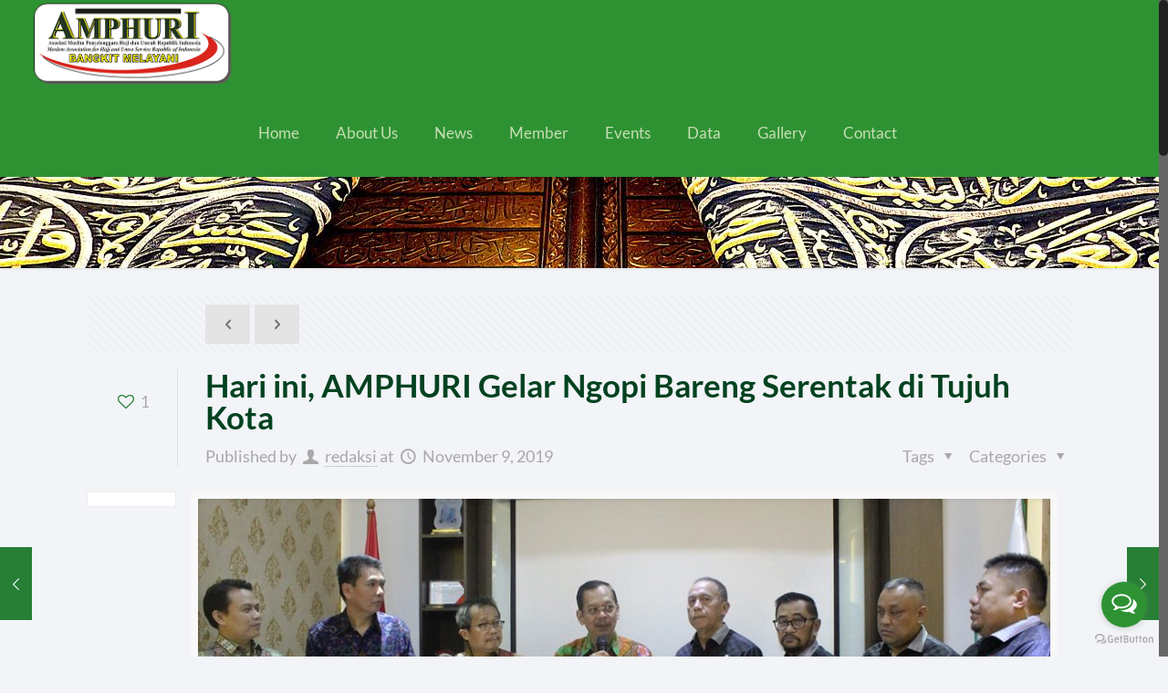

--- FILE ---
content_type: text/html; charset=UTF-8
request_url: https://amphuri.org/hari-ini-amphuri-gelar-ngopi-bareng-serentak-di-tujuh-kota/
body_size: 16934
content:
<!DOCTYPE html>
<html class="no-js" lang="en-US" itemscope itemtype="https://schema.org/Article">

<!-- head -->
<head>

<!-- meta -->
<meta charset="UTF-8" />
<meta name="viewport" content="width=device-width, initial-scale=1, maximum-scale=1" />
<meta name="description" content="AMPHURI - Bangkit Melayani!" />
<meta name="keywords" content="AMPHURI - Bangkit Melayani!" />

<link rel="shortcut icon" href="https://amphuri.org/wp-content/uploads/2019/06/lil_icon_amphuri_La0_2.ico" />	
<link rel="apple-touch-icon" href="https://amphuri.org/wp-content/uploads/2019/05/lil-icon-amphuri.png" />
	

<!-- wp_head() -->
<!-- script | dynamic -->

<meta name='robots' content='index, follow, max-image-preview:large, max-snippet:-1, max-video-preview:-1' />
	
	
	<!-- This site is optimized with the Yoast SEO plugin v26.1 - https://yoast.com/wordpress/plugins/seo/ -->
	<title>Hari ini, AMPHURI Gelar Ngopi Bareng Serentak di Tujuh Kota - AMPHURI</title>
	<link rel="canonical" href="https://amphuri.org/hari-ini-amphuri-gelar-ngopi-bareng-serentak-di-tujuh-kota/" />
	<meta property="og:locale" content="en_US" />
	<meta property="og:type" content="article" />
	<meta property="og:title" content="Hari ini, AMPHURI Gelar Ngopi Bareng Serentak di Tujuh Kota - AMPHURI" />
	<meta property="og:description" content="AMPHURI.ORG, JAKARTA–Hari ini, Sabtu (9/11/2019), Dewan Pengurus Pusat Asosiasi Muslim Penyelenggara Haji dan Umrah Republik Indonesia (DPP AMPHURI) mengadakan pertemuan dengan Dewan Pengurus Daerah (DPD) dan […]" />
	<meta property="og:url" content="https://amphuri.org/hari-ini-amphuri-gelar-ngopi-bareng-serentak-di-tujuh-kota/" />
	<meta property="og:site_name" content="AMPHURI" />
	<meta property="article:publisher" content="https://www.facebook.com/amphuri/" />
	<meta property="article:published_time" content="2019-11-09T01:07:38+00:00" />
	<meta property="article:modified_time" content="2019-11-09T03:32:25+00:00" />
	<meta property="og:image" content="https://amphuri.org/wp-content/uploads/2019/10/kunjungan-KJRI-ke-DPP.jpg" />
	<meta property="og:image:width" content="1024" />
	<meta property="og:image:height" content="591" />
	<meta property="og:image:type" content="image/jpeg" />
	<meta name="author" content="redaksi" />
	<meta name="twitter:card" content="summary_large_image" />
	<meta name="twitter:creator" content="@amphuri" />
	<meta name="twitter:site" content="@amphuri" />
	<meta name="twitter:label1" content="Written by" />
	<meta name="twitter:data1" content="redaksi" />
	<meta name="twitter:label2" content="Est. reading time" />
	<meta name="twitter:data2" content="2 minutes" />
	<script type="application/ld+json" class="yoast-schema-graph">{"@context":"https://schema.org","@graph":[{"@type":"Article","@id":"https://amphuri.org/hari-ini-amphuri-gelar-ngopi-bareng-serentak-di-tujuh-kota/#article","isPartOf":{"@id":"https://amphuri.org/hari-ini-amphuri-gelar-ngopi-bareng-serentak-di-tujuh-kota/"},"author":{"name":"redaksi","@id":"https://amphuri.org/#/schema/person/d577eaf2d7bbb748c0efc16c5d60f132"},"headline":"Hari ini, AMPHURI Gelar Ngopi Bareng Serentak di Tujuh Kota","datePublished":"2019-11-09T01:07:38+00:00","dateModified":"2019-11-09T03:32:25+00:00","mainEntityOfPage":{"@id":"https://amphuri.org/hari-ini-amphuri-gelar-ngopi-bareng-serentak-di-tujuh-kota/"},"wordCount":487,"commentCount":0,"publisher":{"@id":"https://amphuri.org/#organization"},"image":{"@id":"https://amphuri.org/hari-ini-amphuri-gelar-ngopi-bareng-serentak-di-tujuh-kota/#primaryimage"},"thumbnailUrl":"https://amphuri.org/wp-content/uploads/2019/10/kunjungan-KJRI-ke-DPP.jpg","keywords":["AMPHURI","CFD","DPP AMPHURI"],"articleSection":["Amphuri DPP","Berita Terbaru","Haji&amp;Umrah"],"inLanguage":"en-US","potentialAction":[{"@type":"CommentAction","name":"Comment","target":["https://amphuri.org/hari-ini-amphuri-gelar-ngopi-bareng-serentak-di-tujuh-kota/#respond"]}]},{"@type":"WebPage","@id":"https://amphuri.org/hari-ini-amphuri-gelar-ngopi-bareng-serentak-di-tujuh-kota/","url":"https://amphuri.org/hari-ini-amphuri-gelar-ngopi-bareng-serentak-di-tujuh-kota/","name":"Hari ini, AMPHURI Gelar Ngopi Bareng Serentak di Tujuh Kota - AMPHURI","isPartOf":{"@id":"https://amphuri.org/#website"},"primaryImageOfPage":{"@id":"https://amphuri.org/hari-ini-amphuri-gelar-ngopi-bareng-serentak-di-tujuh-kota/#primaryimage"},"image":{"@id":"https://amphuri.org/hari-ini-amphuri-gelar-ngopi-bareng-serentak-di-tujuh-kota/#primaryimage"},"thumbnailUrl":"https://amphuri.org/wp-content/uploads/2019/10/kunjungan-KJRI-ke-DPP.jpg","datePublished":"2019-11-09T01:07:38+00:00","dateModified":"2019-11-09T03:32:25+00:00","breadcrumb":{"@id":"https://amphuri.org/hari-ini-amphuri-gelar-ngopi-bareng-serentak-di-tujuh-kota/#breadcrumb"},"inLanguage":"en-US","potentialAction":[{"@type":"ReadAction","target":["https://amphuri.org/hari-ini-amphuri-gelar-ngopi-bareng-serentak-di-tujuh-kota/"]}]},{"@type":"ImageObject","inLanguage":"en-US","@id":"https://amphuri.org/hari-ini-amphuri-gelar-ngopi-bareng-serentak-di-tujuh-kota/#primaryimage","url":"https://amphuri.org/wp-content/uploads/2019/10/kunjungan-KJRI-ke-DPP.jpg","contentUrl":"https://amphuri.org/wp-content/uploads/2019/10/kunjungan-KJRI-ke-DPP.jpg","width":1024,"height":591},{"@type":"BreadcrumbList","@id":"https://amphuri.org/hari-ini-amphuri-gelar-ngopi-bareng-serentak-di-tujuh-kota/#breadcrumb","itemListElement":[{"@type":"ListItem","position":1,"name":"Home","item":"https://amphuri.org/"},{"@type":"ListItem","position":2,"name":"Hari ini, AMPHURI Gelar Ngopi Bareng Serentak di Tujuh Kota"}]},{"@type":"WebSite","@id":"https://amphuri.org/#website","url":"https://amphuri.org/","name":"AMPHURI","description":"Bangkit Melayani","publisher":{"@id":"https://amphuri.org/#organization"},"potentialAction":[{"@type":"SearchAction","target":{"@type":"EntryPoint","urlTemplate":"https://amphuri.org/?s={search_term_string}"},"query-input":{"@type":"PropertyValueSpecification","valueRequired":true,"valueName":"search_term_string"}}],"inLanguage":"en-US"},{"@type":"Organization","@id":"https://amphuri.org/#organization","name":"AMPHURI","url":"https://amphuri.org/","logo":{"@type":"ImageObject","inLanguage":"en-US","@id":"https://amphuri.org/#/schema/logo/image/","url":"https://amphuri.org/wp-content/uploads/2019/04/amphuri-logo.jpg","contentUrl":"https://amphuri.org/wp-content/uploads/2019/04/amphuri-logo.jpg","width":200,"height":200,"caption":"AMPHURI"},"image":{"@id":"https://amphuri.org/#/schema/logo/image/"},"sameAs":["https://www.facebook.com/amphuri/","https://x.com/amphuri"]},{"@type":"Person","@id":"https://amphuri.org/#/schema/person/d577eaf2d7bbb748c0efc16c5d60f132","name":"redaksi","image":{"@type":"ImageObject","inLanguage":"en-US","@id":"https://amphuri.org/#/schema/person/image/","url":"https://secure.gravatar.com/avatar/93103fb5bd9e768a284487c3ef9726f350defc2aaba97bc0d99d284a9ce8185f?s=96&d=mm&r=g","contentUrl":"https://secure.gravatar.com/avatar/93103fb5bd9e768a284487c3ef9726f350defc2aaba97bc0d99d284a9ce8185f?s=96&d=mm&r=g","caption":"redaksi"},"url":"https://amphuri.org/author/hayat/"}]}</script>
	<!-- / Yoast SEO plugin. -->


<link rel='dns-prefetch' href='//cdnjs.cloudflare.com' />
<link rel='dns-prefetch' href='//cdn.jsdelivr.net' />
<link rel='dns-prefetch' href='//code.jquery.com' />
<link rel='dns-prefetch' href='//fonts.googleapis.com' />
<link rel="alternate" type="application/rss+xml" title="AMPHURI &raquo; Feed" href="https://amphuri.org/feed/" />
<link rel="alternate" type="application/rss+xml" title="AMPHURI &raquo; Comments Feed" href="https://amphuri.org/comments/feed/" />
<link rel="alternate" type="application/rss+xml" title="AMPHURI &raquo; Hari ini, AMPHURI Gelar Ngopi Bareng Serentak di Tujuh Kota Comments Feed" href="https://amphuri.org/hari-ini-amphuri-gelar-ngopi-bareng-serentak-di-tujuh-kota/feed/" />

<link data-optimized="2" rel="stylesheet" href="https://amphuri.org/wp-content/litespeed/css/63ae24625cad70b5329005384ed73182.css?ver=ee344" />














































<!--n2css--><!--n2js-->








<link rel="https://api.w.org/" href="https://amphuri.org/wp-json/" /><link rel="alternate" title="JSON" type="application/json" href="https://amphuri.org/wp-json/wp/v2/posts/1561" /><link rel="EditURI" type="application/rsd+xml" title="RSD" href="https://amphuri.org/xmlrpc.php?rsd" />
<meta name="generator" content="WordPress 6.8.3" />
<link rel='shortlink' href='https://amphuri.org/?p=1561' />
<link rel="alternate" title="oEmbed (JSON)" type="application/json+oembed" href="https://amphuri.org/wp-json/oembed/1.0/embed?url=https%3A%2F%2Famphuri.org%2Fhari-ini-amphuri-gelar-ngopi-bareng-serentak-di-tujuh-kota%2F" />
<link rel="alternate" title="oEmbed (XML)" type="text/xml+oembed" href="https://amphuri.org/wp-json/oembed/1.0/embed?url=https%3A%2F%2Famphuri.org%2Fhari-ini-amphuri-gelar-ngopi-bareng-serentak-di-tujuh-kota%2F&#038;format=xml" />
<!-- style | background -->

<!-- style | dynamic -->


<!--[if lt IE 9]>
<script id="mfn-html5" src="https://html5shiv.googlecode.com/svn/trunk/html5.js"></script>
<![endif]-->
<!-- script | retina -->

<link rel="icon" href="https://amphuri.org/wp-content/uploads/2019/05/lil-icon-amphuri.png" sizes="32x32" />
<link rel="icon" href="https://amphuri.org/wp-content/uploads/2019/05/lil-icon-amphuri.png" sizes="192x192" />
<link rel="apple-touch-icon" href="https://amphuri.org/wp-content/uploads/2019/05/lil-icon-amphuri.png" />
<meta name="msapplication-TileImage" content="https://amphuri.org/wp-content/uploads/2019/05/lil-icon-amphuri.png" />
		
		</head>

<!-- body -->
<body class="wp-singular post-template-default single single-post postid-1561 single-format-standard wp-theme-amphuri-themeamphuri-theme  color-custom style-simple button-flat layout-full-width nice-scroll-on header-classic header-fw header-boxed minimalist-header-no sticky-header sticky-white ab-hide subheader-both-center menu-line-below-80 menuo-no-borders menuo-right logo-valign-top logo-no-sticky-padding footer-sliding footer-copy-center mobile-tb-hide mobile-mini-mr-ll be-1771">
	
	<!-- mfn_hook_top --><!-- mfn_hook_top -->
		
		
	<!-- #Wrapper -->
	<div id="Wrapper">
	
				
		
		<!-- #Header_bg -->
		<div id="Header_wrapper"  class="bg-parallax" data-enllax-ratio="0.3">
	
			<!-- #Header -->
			<header id="Header">
				


<!-- .header_placeholder 4sticky  -->
<div class="header_placeholder"></div>

<div id="Top_bar" class="loading">

	<div class="container">
		<div class="column one">
		
			<div class="top_bar_left clearfix">
			
				<!-- Logo -->
				<div class="logo"><a id="logo" href="https://amphuri.org" title="AMPHURI"><img data-lazyloaded="1" src="[data-uri]" class="logo-main scale-with-grid" data-src="https://amphuri.org/wp-content/uploads/2019/04/LOGO-OVAL-TRANSPARENT.png" alt="" /><noscript><img class="logo-main scale-with-grid" src="https://amphuri.org/wp-content/uploads/2019/04/LOGO-OVAL-TRANSPARENT.png" alt="" /></noscript><img data-lazyloaded="1" src="[data-uri]" class="logo-sticky scale-with-grid" data-src="https://amphuri.org/wp-content/uploads/2019/04/LOGO-OVAL-TRANSPARENT.png" alt="" /><noscript><img class="logo-sticky scale-with-grid" src="https://amphuri.org/wp-content/uploads/2019/04/LOGO-OVAL-TRANSPARENT.png" alt="" /></noscript><img data-lazyloaded="1" src="[data-uri]" class="logo-mobile scale-with-grid" data-src="https://amphuri.org/wp-content/uploads/2019/04/LOGO-OVAL-TRANSPARENT.png" alt="" /><noscript><img class="logo-mobile scale-with-grid" src="https://amphuri.org/wp-content/uploads/2019/04/LOGO-OVAL-TRANSPARENT.png" alt="" /></noscript><img data-lazyloaded="1" src="[data-uri]" class="logo-mobile-sticky scale-with-grid" data-src="https://amphuri.org/wp-content/uploads/2019/04/LOGO-OVAL-TRANSPARENT.png" alt="" /><noscript><img class="logo-mobile-sticky scale-with-grid" src="https://amphuri.org/wp-content/uploads/2019/04/LOGO-OVAL-TRANSPARENT.png" alt="" /></noscript></a></div>			
				<div class="menu_wrapper">
					<nav id="menu" class="menu-main-menu-amphuri-2-container"><ul id="menu-main-menu-amphuri-2" class="menu"><li id="menu-item-506" class="menu-item menu-item-type-custom menu-item-object-custom"><a href="https://www.amphuri.org"><span>Home</span></a></li>
<li id="menu-item-320" class="menu-item menu-item-type-custom menu-item-object-custom menu-item-has-children"><a href="#"><span>About Us</span></a>
<ul class="sub-menu">
	<li id="menu-item-107" class="menu-item menu-item-type-post_type menu-item-object-page"><a href="https://amphuri.org/sejarah-amphuri/"><span>History</span></a></li>
	<li id="menu-item-566" class="menu-item menu-item-type-post_type menu-item-object-page"><a href="https://amphuri.org/program-2/"><span>Program</span></a></li>
	<li id="menu-item-561" class="menu-item menu-item-type-post_type menu-item-object-page"><a href="https://amphuri.org/visi/"><span>Vision &#038; Mission</span></a></li>
	<li id="menu-item-171" class="menu-item menu-item-type-post_type menu-item-object-page"><a href="https://amphuri.org/struktur-organisasi/"><span>Structure Of Organization</span></a></li>
</ul>
</li>
<li id="menu-item-321" class="menu-item menu-item-type-custom menu-item-object-custom"><a href="https://amphuri.org/berita-amphuri-pusat/"><span>News</span></a></li>
<li id="menu-item-1009" class="menu-item menu-item-type-custom menu-item-object-custom menu-item-has-children"><a href="#"><span>Member</span></a>
<ul class="sub-menu">
	<li id="menu-item-21774" class="menu-item menu-item-type-post_type menu-item-object-page"><a href="https://amphuri.org/data-anggota-amphuri/"><span>Members List</span></a></li>
</ul>
</li>
<li id="menu-item-188" class="menu-item menu-item-type-post_type menu-item-object-page"><a href="https://amphuri.org/agenda/"><span>Events</span></a></li>
<li id="menu-item-322" class="menu-item menu-item-type-custom menu-item-object-custom menu-item-has-children"><a href="#"><span>Data</span></a>
<ul class="sub-menu mfn-megamenu mfn-megamenu-3">
	<li id="menu-item-782" class="menu-item menu-item-type-custom menu-item-object-custom mfn-megamenu-cols-3"><a class="mfn-megamenu-title" href="#"><span>Regulation</span></a></li>
	<li id="menu-item-189" class="menu-item menu-item-type-post_type menu-item-object-page mfn-megamenu-cols-3"><a class="mfn-megamenu-title" href="https://amphuri.org/infografis-haji-umroh/"><span>Info Graphic</span></a></li>
	<li id="menu-item-191" class="menu-item menu-item-type-post_type menu-item-object-page mfn-megamenu-cols-3"><a class="mfn-megamenu-title" href="https://amphuri.org/press-release/"><span>Press Release</span></a></li>
</ul>
</li>
<li id="menu-item-323" class="menu-item menu-item-type-custom menu-item-object-custom menu-item-has-children"><a href="#"><span>Gallery</span></a>
<ul class="sub-menu">
	<li id="menu-item-600" class="menu-item menu-item-type-post_type menu-item-object-page"><a href="https://amphuri.org/galeri-foto/"><span>Photo</span></a></li>
	<li id="menu-item-178" class="menu-item menu-item-type-post_type menu-item-object-page"><a href="https://amphuri.org/video/"><span>Video</span></a></li>
</ul>
</li>
<li id="menu-item-86" class="menu-item menu-item-type-post_type menu-item-object-page"><a href="https://amphuri.org/contact-us/"><span>Contact</span></a></li>
</ul></nav><a class="responsive-menu-toggle " href="#"><i class="icon-menu-fine"></i></a>					
				</div>			
				
				<div class="secondary_menu_wrapper">
					<!-- #secondary-menu -->
									</div>
				
				<div class="banner_wrapper">
									</div>
				
				<div class="search_wrapper">
					<!-- #searchform -->
					
					
<form method="get" id="searchform" action="https://amphuri.org/">
						
		
	<i class="icon_search icon-search-fine"></i>
	<a href="#" class="icon_close"><i class="icon-cancel-fine"></i></a>
	
	<input type="text" class="field" name="s" id="s" placeholder="Enter your search" />			
	<input type="submit" class="submit" value="" style="display:none;" />
	
</form>					
				</div>				
				
			</div>
			
						
		</div>
	</div>
</div>	
							</header>
				
			<div id="Subheader" style="padding:50px 0;"><div class="container"><div class="column one"></div></div></div>		
		</div>
		
				
		<!-- mfn_hook_content_before --><!-- mfn_hook_content_before -->
<!-- #Content -->
<div id="Content">
	<div class="content_wrapper clearfix">

		<!-- .sections_group -->
		<div class="sections_group">
			
<div id="post-1561" class="post-1561 post type-post status-publish format-standard has-post-thumbnail hentry category-amphuri-dpp category-berita-terbaru category-hajiumrah tag-amphuri tag-cfd tag-dpp-amphuri">

	<a class="fixed-nav fixed-nav-prev format- style-default" href="https://amphuri.org/dpd-amphuri-sumbagut-adakan-pelatihan-hukum-perikatan/"><span class="arrow"><i class="icon-left-open-big"></i></span><div class="photo"><img data-lazyloaded="1" src="[data-uri]" width="80" height="80" data-src="https://amphuri.org/wp-content/uploads/2019/11/WhatsApp-Image-2019-11-09-at-11.32.54-80x80.jpeg" class="attachment-blog-navi size-blog-navi wp-post-image" alt="" decoding="async" data-srcset="https://amphuri.org/wp-content/uploads/2019/11/WhatsApp-Image-2019-11-09-at-11.32.54-80x80.jpeg 80w, https://amphuri.org/wp-content/uploads/2019/11/WhatsApp-Image-2019-11-09-at-11.32.54-150x150.jpeg 150w, https://amphuri.org/wp-content/uploads/2019/11/WhatsApp-Image-2019-11-09-at-11.32.54-85x85.jpeg 85w" data-sizes="(max-width: 80px) 100vw, 80px" /><noscript><img width="80" height="80" src="https://amphuri.org/wp-content/uploads/2019/11/WhatsApp-Image-2019-11-09-at-11.32.54-80x80.jpeg" class="attachment-blog-navi size-blog-navi wp-post-image" alt="" decoding="async" srcset="https://amphuri.org/wp-content/uploads/2019/11/WhatsApp-Image-2019-11-09-at-11.32.54-80x80.jpeg 80w, https://amphuri.org/wp-content/uploads/2019/11/WhatsApp-Image-2019-11-09-at-11.32.54-150x150.jpeg 150w, https://amphuri.org/wp-content/uploads/2019/11/WhatsApp-Image-2019-11-09-at-11.32.54-85x85.jpeg 85w" sizes="(max-width: 80px) 100vw, 80px" /></noscript></div><div class="desc"><h6>DPD AMPHURI Sumbagut Adakan Pelatihan Hukum Perikatan</h6><span class="date"><i class="icon-clock"></i>November 8, 2019</span></div></a><a class="fixed-nav fixed-nav-next format- style-default" href="https://amphuri.org/puskeshaji-dan-ppih-gelar-pertemuan-untuk-pemantapan-juknis-ppih-2020/"><span class="arrow"><i class="icon-right-open-big"></i></span><div class="photo"><img data-lazyloaded="1" src="[data-uri]" width="80" height="80" data-src="https://amphuri.org/wp-content/uploads/2019/09/Eka-Jusuf-Singka-80x80.jpg" class="attachment-blog-navi size-blog-navi wp-post-image" alt="" decoding="async" data-srcset="https://amphuri.org/wp-content/uploads/2019/09/Eka-Jusuf-Singka-80x80.jpg 80w, https://amphuri.org/wp-content/uploads/2019/09/Eka-Jusuf-Singka-150x150.jpg 150w, https://amphuri.org/wp-content/uploads/2019/09/Eka-Jusuf-Singka-85x85.jpg 85w" data-sizes="(max-width: 80px) 100vw, 80px" /><noscript><img width="80" height="80" src="https://amphuri.org/wp-content/uploads/2019/09/Eka-Jusuf-Singka-80x80.jpg" class="attachment-blog-navi size-blog-navi wp-post-image" alt="" decoding="async" srcset="https://amphuri.org/wp-content/uploads/2019/09/Eka-Jusuf-Singka-80x80.jpg 80w, https://amphuri.org/wp-content/uploads/2019/09/Eka-Jusuf-Singka-150x150.jpg 150w, https://amphuri.org/wp-content/uploads/2019/09/Eka-Jusuf-Singka-85x85.jpg 85w" sizes="(max-width: 80px) 100vw, 80px" /></noscript></div><div class="desc"><h6>Puskeshaji dan PPIH Gelar Pertemuan untuk Pemantapan Juknis PPIH 2020</h6><span class="date"><i class="icon-clock"></i>November 11, 2019</span></div></a>
	
		<div class="section section-post-header">
			<div class="section_wrapper clearfix">
								
				<div class="column one post-nav "><ul class="next-prev-nav"><li class="prev"><a class="button button_js" href="https://amphuri.org/dpd-amphuri-sumbagut-adakan-pelatihan-hukum-perikatan/"><span class="button_icon"><i class="icon-left-open"></i></span></a></li><li class="next"><a class="button button_js" href="https://amphuri.org/puskeshaji-dan-ppih-gelar-pertemuan-untuk-pemantapan-juknis-ppih-2020/"><span class="button_icon"><i class="icon-right-open"></i></span></a></li></ul></div>
				<div class="column one post-header">
				
					<div class="button-love"><a href="#" class="mfn-love " data-id="1561"><span class="icons-wrapper"><i class="icon-heart-empty-fa"></i><i class="icon-heart-fa"></i></span><span class="label">1</span></a></div>
					
					<div class="title_wrapper">
					
						<h1 class="entry-title" itemprop="headline">Hari ini, AMPHURI Gelar Ngopi Bareng Serentak di Tujuh Kota</h1>						
												
													<div class="post-meta clearfix">
							
								<div class="author-date">
								
									<span class="vcard author post-author" itemprop="author" itemscope itemtype="https://schema.org/Person">
										<span class="label">Published by</span>
										<i class="icon-user"></i>
										<span class="fn" itemprop="name"><a href="https://amphuri.org/author/hayat/">redaksi</a></span>
									</span> 
									
									<span class="date">
										<span class="label">at</span>
										<i class="icon-clock"></i>
										<time class="entry-date updated" datetime="2019-11-09T08:07:38+07:00" itemprop="datePublished" >November 9, 2019</time>
										<meta itemprop="dateModified" content="2019-11-09T08:07:38+07:00"/>
									</span>	
									
																		
										<meta itemscope itemprop="mainEntityOfPage" itemType="https://schema.org/WebPage"/>
										
										<div itemprop="publisher" itemscope itemtype="https://schema.org/Organization" style="display:none;">
				    						<meta itemprop="name" content="AMPHURI"/>
				    						
											<div itemprop="logo" itemscope itemtype="https://schema.org/ImageObject">
												<img data-lazyloaded="1" src="[data-uri]" data-src="https://amphuri.org/wp-content/uploads/2019/04/LOGO-OVAL-TRANSPARENT.png" itemprop="url" content="https://amphuri.org/wp-content/uploads/2019/04/LOGO-OVAL-TRANSPARENT.png"/><noscript><img src="https://amphuri.org/wp-content/uploads/2019/04/LOGO-OVAL-TRANSPARENT.png" itemprop="url" content="https://amphuri.org/wp-content/uploads/2019/04/LOGO-OVAL-TRANSPARENT.png"/></noscript>
											</div>
											
				  						</div>
				  						
				  														
								</div>
								
								<div class="category meta-categories">
									<span class="cat-btn">Categories <i class="icon-down-dir"></i></span>
									<div class="cat-wrapper"><ul class="post-categories">
	<li><a href="https://amphuri.org/category/amphuri-dpp/" rel="category tag">Amphuri DPP</a></li>
	<li><a href="https://amphuri.org/category/berita-terbaru/" rel="category tag">Berita Terbaru</a></li>
	<li><a href="https://amphuri.org/category/hajiumrah/" rel="category tag">Haji&amp;Umrah</a></li></ul></div>
								</div>
								
								<div class="category mata-tags">
									<span class="cat-btn">Tags <i class="icon-down-dir"></i></span>
									<div class="cat-wrapper">
										<ul>
											<li><a href="https://amphuri.org/tag/amphuri/">AMPHURI</a></li><li><a href="https://amphuri.org/tag/cfd/">CFD</a></li><li><a href="https://amphuri.org/tag/dpp-amphuri/">DPP AMPHURI</a></li>										</ul>
									</div>
								</div>
	
							</div>
												
					</div>
					
				</div>
				
				<div class="column one single-photo-wrapper image">
					
											<div class="share_wrapper">
							<span class='st_facebook_vcount' displayText='Facebook'></span>
							<span class='st_twitter_vcount' displayText='Tweet'></span>
							<span class='st_pinterest_vcount' displayText='Pinterest'></span>						
							
							
							
						</div>
										
											<div class="image_frame scale-with-grid ">
						
							<div class="image_wrapper">
								<a href="https://amphuri.org/wp-content/uploads/2019/10/kunjungan-KJRI-ke-DPP-1024x591.jpg" rel="prettyphoto"><div class="mask"></div><div itemprop="image" itemscope itemtype="https://schema.org/ImageObject"><img data-lazyloaded="1" src="[data-uri]" width="1024" height="480" data-src="https://amphuri.org/wp-content/uploads/2019/10/kunjungan-KJRI-ke-DPP-1024x480.jpg" class="scale-with-grid wp-post-image" alt="" decoding="async" /><noscript><img width="1024" height="480" src="https://amphuri.org/wp-content/uploads/2019/10/kunjungan-KJRI-ke-DPP-1024x480.jpg" class="scale-with-grid wp-post-image" alt="" decoding="async" /></noscript><meta itemprop="url" content="https://amphuri.org/wp-content/uploads/2019/10/kunjungan-KJRI-ke-DPP.jpg"/><meta itemprop="width" content=""/><meta itemprop="height" content=""/></div></a><div class="image_links"><a href="https://amphuri.org/wp-content/uploads/2019/10/kunjungan-KJRI-ke-DPP-1024x591.jpg" class="zoom" rel="prettyphoto"><i class="icon-search"></i></a></div>							</div>
							
							
						</div>
										
				</div>
				
			</div>
		</div>
		
	
	<div class="post-wrapper-content">

		<div class="section the_content has_content"><div class="section_wrapper"><div class="the_content_wrapper">
<p>AMPHURI.ORG, JAKARTA–Hari ini, Sabtu (9/11/2019), Dewan
Pengurus Pusat Asosiasi Muslim Penyelenggara Haji dan Umrah Republik Indonesia
(DPP AMPHURI) mengadakan pertemuan dengan Dewan Pengurus Daerah (DPD) dan
anggota AMPHURI yang ada di daerah secara serentak di tujuh kota. Pertemuan ini
dalam rangka menguatkan kordinasi dan konsolidasi antar pengurus baik yang ada
di pusat maupun di daerah, berikut anggota. </p>



<p>Demikian disampaikan Sekretaris Jenderal DPP
AMPHURI, Firman M Nur melalui sambungan telepon, pada Jumat, (8/11/2019) malam.</p>



<p>Menurutnya, kunjungan kerja sekaligus silaturahmi
antara DPP dan DPD beserta seluruh anggota AMPHURI di daerah ini dipandang
perlu sebagai bentuk kordinasi dan konsolidasi organisasi dalam menghadapi
berbagai isu, regulasi dan termasuk kondisi pasar industri penyelenggaraan haji
khusus dan umrah. “Kunjungan resmi DPP ke DPD ini juga dijadikan sebagai rapat anggota
yang ada di daerah,” katanya. </p>



<p>Firman mengatakan, dalam pertemuan yang dikemas
sebagai <em>informal meeting</em> bertajuk Ngopi (Ngobrol Pintar) Bareng DPP ini,
ada beberapa agenda yang akan disampaikan dan didiskusikan bersama. Pertemuan yang
dilaksanakan serentak ini, lanjut Firman, diharapkan akan mendapatkan masukan,
ide dan gagasan dari para anggota maupun pengurus di daerah untuk kemajuan
AMPHURI. “Terlebih dalam menghadapi era digitalisasi seperti saat ini,”
ujarnya.</p>



<p>Adapun pengurus DPP yang diterjunkan di antaranya;
Wakil Sekretaris Jenderal Muhammad Farid Aljawi dan Wakil Ketua Bidang Hukum
Firman Candra ditugaskan ke DPD Sumbagut (Sumatera bagian Barat) yang digelar
di Hotel Santika Dyandra Medan. Kemudian di kawasan Sumatera bagian Selatan (DPD
Sumbagsel) yang bertugas Ketua Dewan Penasehat Mahfudz Djaelani dan Ketua Dewan
Kehormatan Cheppy Wahyu Hidayat. Untuk DPD DKI-Banten, pertemuan diadakan di
Shisa Café Hotel Crowne Plaza Jakarta dengan menerjunkan Ketua Bidang Litbang
Sugeng Wuryanto, Ketua Bidang OKK Bungsu Sumawijaya dan Wakil Ketua Bidang OKK
Ida Nursanti.</p>



<p>Di kawasan Jawa Barat, pertemuan akan berlangsung di
Summarecon Bekasi dengan menurunkan Wakil Sekretaris Jenderal Richan Nurhasan, Wakil
Bendahara Umum Yayuk Indarti dan Ketua Bidang Hukum Asep Aziz. Di DPD Jawa
Tengah pengurus DPP diwakili oleh Sekretaris Jenderal Firman M Nur dan Ketua
Bidang Pengembangan Wisata Harry Prakoso, bertempat di Resto Ikan Bakar Cianjur
Semarang. </p>



<p>Untuk Jawa Timur, Bali dan Nusa Tenggara (DPD
Jatim-Banusra) pertemuan diadakan di Hotel Namira Syariah, Surabaya yang
menurunkan Wakil Ketua Umum Imam Bashori dan Wakil Ketua Bidang Litbang Zainal
Abidin. Sementara Bendahara Umum Muhammad Tauhid Hamdi dan Ketua Bidang Haji
Ismail Adhan diterjunkan ke DPD Sulampua (Sulawesi Maluku Papua) yang digelar
di Kopitiam Hj. Bau, Makassar. </p>



<p>Bahkan, kata Firman, di DPD Sumbagut, pertemuan Ngopi Bareng DPP ini dirangkai sekaligus dengan pelatihan bagi anggota dalam bidang hukum perikatan usaha yang diampu langsung oleh bidang Hukum AMPHURI DPP. “Insya Allah nanti kita akan ada teleconference dari ketujuh lokasi tersebut,” katanya.</p>



<p>Dalam pertemuan ini, Firman menambahkan, DPP juga akan mensosialisasikan rencana program #safehajiumrah kolaborasi dua program pemerintah yakni Kementerian Luar Negeri dengan Safe Travel-nya dan Kementerian Agama lewat Siskopatuh-nya. &#8220;Inilah bentuk kepedulian AMPHURI terhadap jamaah (warga negara Indonesia) yang akan dicanangkan bersama pada awal Desember mendatang serentak di seluruh Indonesia,&#8221; ujarnya. <strong><em>(hay)</em></strong></p>
</div></div></div>
		<div class="section section-post-footer">
			<div class="section_wrapper clearfix">
			
				<div class="column one post-pager">
									</div>
				
			</div>
		</div>
		
				
		<div class="section section-post-about">
			<div class="section_wrapper clearfix">
			
								<div class="column one author-box">
					<div class="author-box-wrapper">
						<div class="avatar-wrapper">
							<img data-lazyloaded="1" src="[data-uri]" data-src="https://gravatar.com/avatar/f2bec8eb79194ff758ea9648f59c769c?s=400&amp;r=G&amp;d=https://amphuri.org/wp-content/uploads/2019/04/amphuri-logo.jpg" class="gravatar avatar avatar-64 um-avatar um-avatar-gravatar" width="64" height="64" alt="humas amphuri" data-default="https://amphuri.org/wp-content/uploads/2019/04/amphuri-logo.jpg" onerror="if ( ! this.getAttribute('data-load-error') ){ this.setAttribute('data-load-error', '1');this.setAttribute('src', this.getAttribute('data-default'));}" loading="lazy" /><noscript><img src="https://gravatar.com/avatar/f2bec8eb79194ff758ea9648f59c769c?s=400&amp;r=G&amp;d=https://amphuri.org/wp-content/uploads/2019/04/amphuri-logo.jpg" class="gravatar avatar avatar-64 um-avatar um-avatar-gravatar" width="64" height="64" alt="humas amphuri" data-default="https://amphuri.org/wp-content/uploads/2019/04/amphuri-logo.jpg" onerror="if ( ! this.getAttribute('data-load-error') ){ this.setAttribute('data-load-error', '1');this.setAttribute('src', this.getAttribute('data-default'));}" loading="lazy" /></noscript>						</div>
						<div class="desc-wrapper">
							<h5><a href="https://amphuri.org/author/hayat/">redaksi</a></h5>
							<div class="desc"></div>
						</div>
					</div>
				</div>
							</div>	
		</div>
		
	</div>
			
	<div class="section section-post-related">
		<div class="section_wrapper clearfix">

			<div class="section-related-adjustment "><h4>Related posts</h4><div class="section-related-ul col-3"><div class="column post-related post-22699 post type-post status-publish format-standard has-post-thumbnail hentry category-berita-terbaru category-hajiumrah tag-haji tag-haji-2026 tag-petugas-haji tag-petugas-haji-2026 tag-ppih-2026 tag-wamenhaj-dahnil"><div class="single-photo-wrapper image"><div class="image_frame scale-with-grid"><div class="image_wrapper"><a href="https://amphuri.org/wamenhaj-dahnil-optimisme-petugas-jadi-kunci-penyelenggaraan-haji-2026/"><div class="mask"></div><img data-lazyloaded="1" src="[data-uri]" width="960" height="600" data-src="https://amphuri.org/wp-content/uploads/2026/01/Wamenhaj-Dahnil-Anzar-3-960x600.jpg" class="scale-with-grid wp-post-image" alt="" decoding="async" /><noscript><img width="960" height="600" src="https://amphuri.org/wp-content/uploads/2026/01/Wamenhaj-Dahnil-Anzar-3-960x600.jpg" class="scale-with-grid wp-post-image" alt="" decoding="async" /></noscript></a><div class="image_links double"><a href="https://amphuri.org/wp-content/uploads/2026/01/Wamenhaj-Dahnil-Anzar-3-1024x576.jpg" class="zoom" rel="prettyphoto"><i class="icon-search"></i></a><a href="https://amphuri.org/wamenhaj-dahnil-optimisme-petugas-jadi-kunci-penyelenggaraan-haji-2026/" class="link"><i class="icon-link"></i></a></div></div></div></div><div class="date_label">January 15, 2026</div><div class="desc"><h4><a href="https://amphuri.org/wamenhaj-dahnil-optimisme-petugas-jadi-kunci-penyelenggaraan-haji-2026/">Wamenhaj Dahnil: Optimisme Petugas Jadi Kunci Penyelenggaraan Haji 2026</a></h4><hr class="hr_color" /><a href="https://amphuri.org/wamenhaj-dahnil-optimisme-petugas-jadi-kunci-penyelenggaraan-haji-2026/" class="button button_left button_js"><span class="button_icon"><i class="icon-layout"></i></span><span class="button_label">Read more</span></a></div></div><div class="column post-related post-22690 post type-post status-publish format-standard has-post-thumbnail hentry category-berita-terbaru category-hajiumrah tag-dirjen-bina-phu tag-dirjen-puji tag-haji-2026 tag-jamaah-haji tag-ppih tag-ppih-2026"><div class="single-photo-wrapper image"><div class="image_frame scale-with-grid"><div class="image_wrapper"><a href="https://amphuri.org/dirjen-bina-phu-tegaskan-ppih-harus-deliver-services-kepada-jamaah/"><div class="mask"></div><img data-lazyloaded="1" src="[data-uri]" width="960" height="600" data-src="https://amphuri.org/wp-content/uploads/2026/01/Dirjen-Bina-PHU-Puji-Raharjo4-960x600.jpg" class="scale-with-grid wp-post-image" alt="" decoding="async" /><noscript><img width="960" height="600" src="https://amphuri.org/wp-content/uploads/2026/01/Dirjen-Bina-PHU-Puji-Raharjo4-960x600.jpg" class="scale-with-grid wp-post-image" alt="" decoding="async" /></noscript></a><div class="image_links double"><a href="https://amphuri.org/wp-content/uploads/2026/01/Dirjen-Bina-PHU-Puji-Raharjo4-1024x576.jpg" class="zoom" rel="prettyphoto"><i class="icon-search"></i></a><a href="https://amphuri.org/dirjen-bina-phu-tegaskan-ppih-harus-deliver-services-kepada-jamaah/" class="link"><i class="icon-link"></i></a></div></div></div></div><div class="date_label">January 15, 2026</div><div class="desc"><h4><a href="https://amphuri.org/dirjen-bina-phu-tegaskan-ppih-harus-deliver-services-kepada-jamaah/">Dirjen Bina PHU Tegaskan PPIH Harus Deliver Services kepada Jamaah</a></h4><hr class="hr_color" /><a href="https://amphuri.org/dirjen-bina-phu-tegaskan-ppih-harus-deliver-services-kepada-jamaah/" class="button button_left button_js"><span class="button_icon"><i class="icon-layout"></i></span><span class="button_label">Read more</span></a></div></div><div class="column post-related post-22696 post type-post status-publish format-standard has-post-thumbnail hentry category-berita-terbaru category-hajiumrah tag-anggaran-haji-2026 tag-anggaran-kemenhaj tag-dirjen-pe2hu tag-haji-2026 tag-kemenhaj-ri"><div class="single-photo-wrapper image"><div class="image_frame scale-with-grid"><div class="image_wrapper"><a href="https://amphuri.org/kemenhaj-tekankan-tata-kelola-anggaran-haji-2026-yang-riil-dan-akuntabel/"><div class="mask"></div><img data-lazyloaded="1" src="[data-uri]" width="960" height="600" data-src="https://amphuri.org/wp-content/uploads/2026/01/Dirjen-PE2HU-960x600.jpg" class="scale-with-grid wp-post-image" alt="" decoding="async" /><noscript><img width="960" height="600" src="https://amphuri.org/wp-content/uploads/2026/01/Dirjen-PE2HU-960x600.jpg" class="scale-with-grid wp-post-image" alt="" decoding="async" /></noscript></a><div class="image_links double"><a href="https://amphuri.org/wp-content/uploads/2026/01/Dirjen-PE2HU-1024x594.jpg" class="zoom" rel="prettyphoto"><i class="icon-search"></i></a><a href="https://amphuri.org/kemenhaj-tekankan-tata-kelola-anggaran-haji-2026-yang-riil-dan-akuntabel/" class="link"><i class="icon-link"></i></a></div></div></div></div><div class="date_label">January 15, 2026</div><div class="desc"><h4><a href="https://amphuri.org/kemenhaj-tekankan-tata-kelola-anggaran-haji-2026-yang-riil-dan-akuntabel/">Kemenhaj Tekankan Tata Kelola Anggaran Haji 2026 yang Riil dan Akuntabel</a></h4><hr class="hr_color" /><a href="https://amphuri.org/kemenhaj-tekankan-tata-kelola-anggaran-haji-2026-yang-riil-dan-akuntabel/" class="button button_left button_js"><span class="button_icon"><i class="icon-layout"></i></span><span class="button_label">Read more</span></a></div></div></div></div>			
		</div>
	</div>
	
			<div class="section section-post-comments">
			<div class="section_wrapper clearfix">
			
				<div class="column one comments">
							
<div id="comments">
	
	
		<div id="respond" class="comment-respond">
		<h3 id="reply-title" class="comment-reply-title">Leave a Reply <small><a rel="nofollow" id="cancel-comment-reply-link" href="/hari-ini-amphuri-gelar-ngopi-bareng-serentak-di-tujuh-kota/#respond" style="display:none;">Cancel reply</a></small></h3><p class="must-log-in">You must be <a href="https://amphuri.org/wp-login.php?redirect_to=https%3A%2F%2Famphuri.org%2Fhari-ini-amphuri-gelar-ngopi-bareng-serentak-di-tujuh-kota%2F">logged in</a> to post a comment.</p>	</div><!-- #respond -->
	
</div><!-- #comments -->
				</div>
				
			</div>
		</div>
	
</div>		</div>
		
		<!-- .four-columns - sidebar -->
					
	</div>
</div>


<!-- mfn_hook_content_after --><!-- mfn_hook_content_after -->
<!-- #Footer -->		
<footer id="Footer" class="clearfix">
	
		
	<div class="widgets_wrapper" style="padding:80px 0 60px;"><div class="container"><div class="column one-fourth"><aside id="text-2" class="widget widget_text">			<div class="textwidget"><div class="image_frame image_item no_link scale-with-grid alignnone no_border" ><div class="image_wrapper"><img data-lazyloaded="1" src="[data-uri]" class="scale-with-grid" data-src="https://amphuri.org/wp-content/uploads/2019/05/fooooter-logo.png" alt=""   /><noscript><img class="scale-with-grid" src="https://amphuri.org/wp-content/uploads/2019/05/fooooter-logo.png" alt=""   /></noscript></div></div>

<hr class="no_line" style="margin: 0 auto 20px;"/>

</div>
		</aside></div><div class="column one-fourth"><aside id="text-3" class="widget widget_text"><h4>Shortcut links</h4>			<div class="textwidget"><ul style="line-height: 32px;">

<li><i class="icon-layout" style="color: #2e9233;"></i> <a href="#">Members</a></li>
<li><i class="icon-layout" style="color: #2e9233;"></i> <a href="https://amphuri.org/berita-amphuri-pusat/">News</a></li>
<li><i class="icon-layout" style="color: #2e9233;"></i> <a href="https://hosting.kredigi.co.id/~amphuri/agenda/?customize_changeset_uuid=a4080bb3-5e4b-4b82-88fe-d643e02f691e&customize_autosaved=on">Events</a></li>
<li><i class="icon-layout" style="color: #2e9233;"></i> <a href="https://hosting.kredigi.co.id/~amphuri/press-release/?customize_changeset_uuid=a4080bb3-5e4b-4b82-88fe-d643e02f691e&customize_autosaved=on">Data</a></li>
 <li><i class="icon-layout" style="color: #2e9233;"></i><a href="https://hosting.kredigi.co.id/~amphuri/foto/?customize_changeset_uuid=a4080bb3-5e4b-4b82-88fe-d643e02f691e&customize_autosaved=on">Gallery</a></li>
<li><i class="icon-layout" style="color: #2e9233;"></i> <a href="https://hosting.kredigi.co.id/~amphuri/contact-us/?customize_changeset_uuid=a4080bb3-5e4b-4b82-88fe-d643e02f691e&customize_autosaved=on">Contact</a></li>
</ul></div>
		</aside></div><div class="column one-second"><aside id="text-4" class="widget widget_text"><h4>Contact Centre</h4>			<div class="textwidget"><h5>SEKRETARIAT DPP AMPHURI</h5>
<p>Jl. Dr Saharjo No 105 C Tebet, Jakarta Selatan</p>
<p class="big">Phone: +62-(21)-8299848
<br /> 
<p class="big">WA Hotline: <a href="https://wa.me/6282130009848">+62-82130009848</a></p>

Email: <a href="mailto:amphuri@gmail.com">amphuri@gmail.com</a></p></div>
		</aside></div></div></div>

		
		<div class="footer_copy">
			<div class="container">
				<div class="column one">

										
					<!-- Copyrights -->
					<div class="copyright">
						&copy; 2026 AMPHURI. All Rights Reserved. <a target="_blank" rel="nofollow" href="http://www.amphuri.org">Bangkit Melayani</a>					</div>
					
					<ul class="social"><li class="facebook"><a target="_blank" href="https://www.facebook.com/amphuri/" title="Facebook"><i class="icon-facebook"></i></a></li></ul>							
				</div>
			</div>
		</div>
	
		
	
	
	
</footer>

</div><!-- #Wrapper -->




<!-- mfn_hook_bottom --><!-- mfn_hook_bottom -->	
<!-- wp_footer() -->

<div id="um_upload_single" style="display:none;"></div>

<div id="um_view_photo" style="display:none;">
	<a href="javascript:void(0);" data-action="um_remove_modal" class="um-modal-close" aria-label="Close view photo modal">
		<i class="um-faicon-times"></i>
	</a>

	<div class="um-modal-body photo">
		<div class="um-modal-photo"></div>
	</div>
</div>
<script type="speculationrules">
{"prefetch":[{"source":"document","where":{"and":[{"href_matches":"\/*"},{"not":{"href_matches":["\/wp-*.php","\/wp-admin\/*","\/wp-content\/uploads\/*","\/wp-content\/*","\/wp-content\/plugins\/*","\/wp-content\/themes\/amphuri-theme\/amphuri-theme\/*","\/*\\?(.+)"]}},{"not":{"selector_matches":"a[rel~=\"nofollow\"]"}},{"not":{"selector_matches":".no-prefetch, .no-prefetch a"}}]},"eagerness":"conservative"}]}
</script>


<!-- GetButton.io widget -->
<script data-no-optimize="1" type="text/javascript">
(function () {
var options = {
            whatsapp: "+6282130009848", 
            email: "humasamphuri@gmail.com ", 
            call: "+62218299848", 
            company_logo_url: "//www.amphuri.org/wp-content/uploads/2019/05/lil-icon-amphuri.png", 
            greeting_message: "Hubungi kami!", 
            call_to_action: "Hubungi Kami", 
            button_color: "#2e9233", 
            position: "right", 
            order: "whatsapp,call,email", 
        };
    var proto = 'https:', host = "getbutton.io", url = proto + '//static.' + host;
    var s = document.createElement('script'); s.type = 'text/javascript'; s.async = true; s.src = url + '/widget-send-button/js/init.js';
    s.onload = function () { WhWidgetSendButton.init(host, proto, options); };
    var x = document.getElementsByTagName('script')[0]; x.parentNode.insertBefore(s, x);
})();
</script>
<!-- /GetButton.io widget -->


























































<script data-no-optimize="1">window.lazyLoadOptions=Object.assign({},{threshold:300},window.lazyLoadOptions||{});!function(t,e){"object"==typeof exports&&"undefined"!=typeof module?module.exports=e():"function"==typeof define&&define.amd?define(e):(t="undefined"!=typeof globalThis?globalThis:t||self).LazyLoad=e()}(this,function(){"use strict";function e(){return(e=Object.assign||function(t){for(var e=1;e<arguments.length;e++){var n,a=arguments[e];for(n in a)Object.prototype.hasOwnProperty.call(a,n)&&(t[n]=a[n])}return t}).apply(this,arguments)}function o(t){return e({},at,t)}function l(t,e){return t.getAttribute(gt+e)}function c(t){return l(t,vt)}function s(t,e){return function(t,e,n){e=gt+e;null!==n?t.setAttribute(e,n):t.removeAttribute(e)}(t,vt,e)}function i(t){return s(t,null),0}function r(t){return null===c(t)}function u(t){return c(t)===_t}function d(t,e,n,a){t&&(void 0===a?void 0===n?t(e):t(e,n):t(e,n,a))}function f(t,e){et?t.classList.add(e):t.className+=(t.className?" ":"")+e}function _(t,e){et?t.classList.remove(e):t.className=t.className.replace(new RegExp("(^|\\s+)"+e+"(\\s+|$)")," ").replace(/^\s+/,"").replace(/\s+$/,"")}function g(t){return t.llTempImage}function v(t,e){!e||(e=e._observer)&&e.unobserve(t)}function b(t,e){t&&(t.loadingCount+=e)}function p(t,e){t&&(t.toLoadCount=e)}function n(t){for(var e,n=[],a=0;e=t.children[a];a+=1)"SOURCE"===e.tagName&&n.push(e);return n}function h(t,e){(t=t.parentNode)&&"PICTURE"===t.tagName&&n(t).forEach(e)}function a(t,e){n(t).forEach(e)}function m(t){return!!t[lt]}function E(t){return t[lt]}function I(t){return delete t[lt]}function y(e,t){var n;m(e)||(n={},t.forEach(function(t){n[t]=e.getAttribute(t)}),e[lt]=n)}function L(a,t){var o;m(a)&&(o=E(a),t.forEach(function(t){var e,n;e=a,(t=o[n=t])?e.setAttribute(n,t):e.removeAttribute(n)}))}function k(t,e,n){f(t,e.class_loading),s(t,st),n&&(b(n,1),d(e.callback_loading,t,n))}function A(t,e,n){n&&t.setAttribute(e,n)}function O(t,e){A(t,rt,l(t,e.data_sizes)),A(t,it,l(t,e.data_srcset)),A(t,ot,l(t,e.data_src))}function w(t,e,n){var a=l(t,e.data_bg_multi),o=l(t,e.data_bg_multi_hidpi);(a=nt&&o?o:a)&&(t.style.backgroundImage=a,n=n,f(t=t,(e=e).class_applied),s(t,dt),n&&(e.unobserve_completed&&v(t,e),d(e.callback_applied,t,n)))}function x(t,e){!e||0<e.loadingCount||0<e.toLoadCount||d(t.callback_finish,e)}function M(t,e,n){t.addEventListener(e,n),t.llEvLisnrs[e]=n}function N(t){return!!t.llEvLisnrs}function z(t){if(N(t)){var e,n,a=t.llEvLisnrs;for(e in a){var o=a[e];n=e,o=o,t.removeEventListener(n,o)}delete t.llEvLisnrs}}function C(t,e,n){var a;delete t.llTempImage,b(n,-1),(a=n)&&--a.toLoadCount,_(t,e.class_loading),e.unobserve_completed&&v(t,n)}function R(i,r,c){var l=g(i)||i;N(l)||function(t,e,n){N(t)||(t.llEvLisnrs={});var a="VIDEO"===t.tagName?"loadeddata":"load";M(t,a,e),M(t,"error",n)}(l,function(t){var e,n,a,o;n=r,a=c,o=u(e=i),C(e,n,a),f(e,n.class_loaded),s(e,ut),d(n.callback_loaded,e,a),o||x(n,a),z(l)},function(t){var e,n,a,o;n=r,a=c,o=u(e=i),C(e,n,a),f(e,n.class_error),s(e,ft),d(n.callback_error,e,a),o||x(n,a),z(l)})}function T(t,e,n){var a,o,i,r,c;t.llTempImage=document.createElement("IMG"),R(t,e,n),m(c=t)||(c[lt]={backgroundImage:c.style.backgroundImage}),i=n,r=l(a=t,(o=e).data_bg),c=l(a,o.data_bg_hidpi),(r=nt&&c?c:r)&&(a.style.backgroundImage='url("'.concat(r,'")'),g(a).setAttribute(ot,r),k(a,o,i)),w(t,e,n)}function G(t,e,n){var a;R(t,e,n),a=e,e=n,(t=Et[(n=t).tagName])&&(t(n,a),k(n,a,e))}function D(t,e,n){var a;a=t,(-1<It.indexOf(a.tagName)?G:T)(t,e,n)}function S(t,e,n){var a;t.setAttribute("loading","lazy"),R(t,e,n),a=e,(e=Et[(n=t).tagName])&&e(n,a),s(t,_t)}function V(t){t.removeAttribute(ot),t.removeAttribute(it),t.removeAttribute(rt)}function j(t){h(t,function(t){L(t,mt)}),L(t,mt)}function F(t){var e;(e=yt[t.tagName])?e(t):m(e=t)&&(t=E(e),e.style.backgroundImage=t.backgroundImage)}function P(t,e){var n;F(t),n=e,r(e=t)||u(e)||(_(e,n.class_entered),_(e,n.class_exited),_(e,n.class_applied),_(e,n.class_loading),_(e,n.class_loaded),_(e,n.class_error)),i(t),I(t)}function U(t,e,n,a){var o;n.cancel_on_exit&&(c(t)!==st||"IMG"===t.tagName&&(z(t),h(o=t,function(t){V(t)}),V(o),j(t),_(t,n.class_loading),b(a,-1),i(t),d(n.callback_cancel,t,e,a)))}function $(t,e,n,a){var o,i,r=(i=t,0<=bt.indexOf(c(i)));s(t,"entered"),f(t,n.class_entered),_(t,n.class_exited),o=t,i=a,n.unobserve_entered&&v(o,i),d(n.callback_enter,t,e,a),r||D(t,n,a)}function q(t){return t.use_native&&"loading"in HTMLImageElement.prototype}function H(t,o,i){t.forEach(function(t){return(a=t).isIntersecting||0<a.intersectionRatio?$(t.target,t,o,i):(e=t.target,n=t,a=o,t=i,void(r(e)||(f(e,a.class_exited),U(e,n,a,t),d(a.callback_exit,e,n,t))));var e,n,a})}function B(e,n){var t;tt&&!q(e)&&(n._observer=new IntersectionObserver(function(t){H(t,e,n)},{root:(t=e).container===document?null:t.container,rootMargin:t.thresholds||t.threshold+"px"}))}function J(t){return Array.prototype.slice.call(t)}function K(t){return t.container.querySelectorAll(t.elements_selector)}function Q(t){return c(t)===ft}function W(t,e){return e=t||K(e),J(e).filter(r)}function X(e,t){var n;(n=K(e),J(n).filter(Q)).forEach(function(t){_(t,e.class_error),i(t)}),t.update()}function t(t,e){var n,a,t=o(t);this._settings=t,this.loadingCount=0,B(t,this),n=t,a=this,Y&&window.addEventListener("online",function(){X(n,a)}),this.update(e)}var Y="undefined"!=typeof window,Z=Y&&!("onscroll"in window)||"undefined"!=typeof navigator&&/(gle|ing|ro)bot|crawl|spider/i.test(navigator.userAgent),tt=Y&&"IntersectionObserver"in window,et=Y&&"classList"in document.createElement("p"),nt=Y&&1<window.devicePixelRatio,at={elements_selector:".lazy",container:Z||Y?document:null,threshold:300,thresholds:null,data_src:"src",data_srcset:"srcset",data_sizes:"sizes",data_bg:"bg",data_bg_hidpi:"bg-hidpi",data_bg_multi:"bg-multi",data_bg_multi_hidpi:"bg-multi-hidpi",data_poster:"poster",class_applied:"applied",class_loading:"litespeed-loading",class_loaded:"litespeed-loaded",class_error:"error",class_entered:"entered",class_exited:"exited",unobserve_completed:!0,unobserve_entered:!1,cancel_on_exit:!0,callback_enter:null,callback_exit:null,callback_applied:null,callback_loading:null,callback_loaded:null,callback_error:null,callback_finish:null,callback_cancel:null,use_native:!1},ot="src",it="srcset",rt="sizes",ct="poster",lt="llOriginalAttrs",st="loading",ut="loaded",dt="applied",ft="error",_t="native",gt="data-",vt="ll-status",bt=[st,ut,dt,ft],pt=[ot],ht=[ot,ct],mt=[ot,it,rt],Et={IMG:function(t,e){h(t,function(t){y(t,mt),O(t,e)}),y(t,mt),O(t,e)},IFRAME:function(t,e){y(t,pt),A(t,ot,l(t,e.data_src))},VIDEO:function(t,e){a(t,function(t){y(t,pt),A(t,ot,l(t,e.data_src))}),y(t,ht),A(t,ct,l(t,e.data_poster)),A(t,ot,l(t,e.data_src)),t.load()}},It=["IMG","IFRAME","VIDEO"],yt={IMG:j,IFRAME:function(t){L(t,pt)},VIDEO:function(t){a(t,function(t){L(t,pt)}),L(t,ht),t.load()}},Lt=["IMG","IFRAME","VIDEO"];return t.prototype={update:function(t){var e,n,a,o=this._settings,i=W(t,o);{if(p(this,i.length),!Z&&tt)return q(o)?(e=o,n=this,i.forEach(function(t){-1!==Lt.indexOf(t.tagName)&&S(t,e,n)}),void p(n,0)):(t=this._observer,o=i,t.disconnect(),a=t,void o.forEach(function(t){a.observe(t)}));this.loadAll(i)}},destroy:function(){this._observer&&this._observer.disconnect(),K(this._settings).forEach(function(t){I(t)}),delete this._observer,delete this._settings,delete this.loadingCount,delete this.toLoadCount},loadAll:function(t){var e=this,n=this._settings;W(t,n).forEach(function(t){v(t,e),D(t,n,e)})},restoreAll:function(){var e=this._settings;K(e).forEach(function(t){P(t,e)})}},t.load=function(t,e){e=o(e);D(t,e)},t.resetStatus=function(t){i(t)},t}),function(t,e){"use strict";function n(){e.body.classList.add("litespeed_lazyloaded")}function a(){console.log("[LiteSpeed] Start Lazy Load"),o=new LazyLoad(Object.assign({},t.lazyLoadOptions||{},{elements_selector:"[data-lazyloaded]",callback_finish:n})),i=function(){o.update()},t.MutationObserver&&new MutationObserver(i).observe(e.documentElement,{childList:!0,subtree:!0,attributes:!0})}var o,i;t.addEventListener?t.addEventListener("load",a,!1):t.attachEvent("onload",a)}(window,document);</script><script data-optimized="1" src="https://amphuri.org/wp-content/litespeed/js/212699f393e6599ebee3dc84a4919fd6.js?ver=ee344"></script></body>
</html>


<!-- Page cached by LiteSpeed Cache 7.5.0.1 on 2026-01-22 00:43:02 -->
<!-- QUIC.cloud UCSS in queue -->